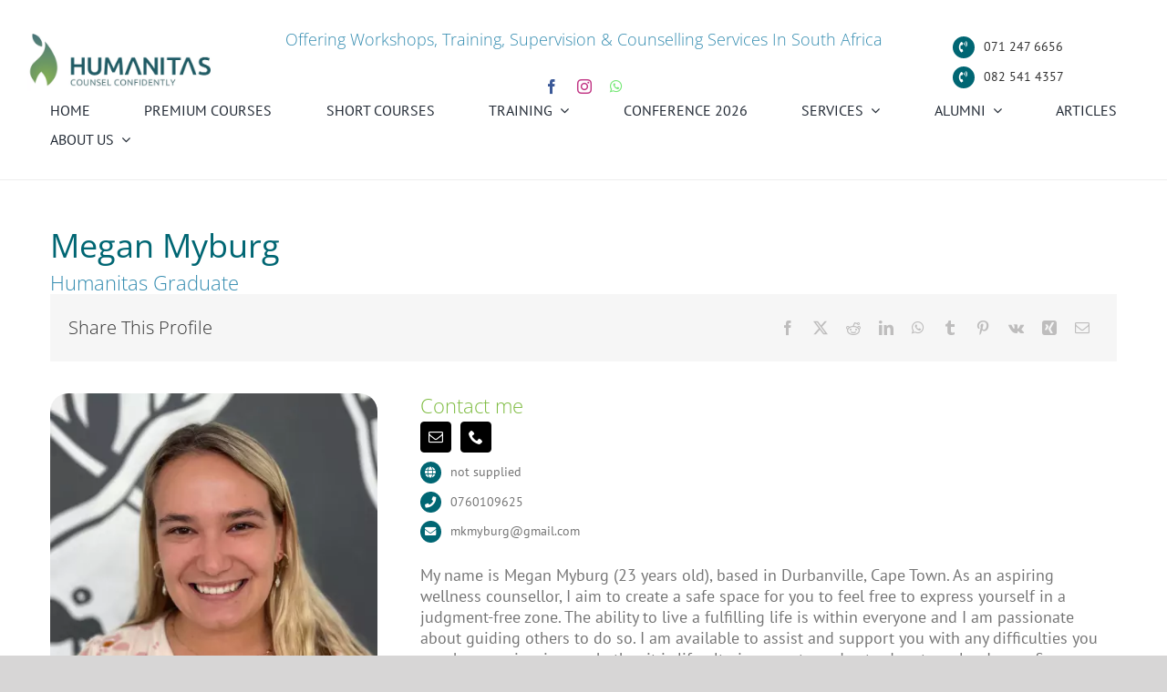

--- FILE ---
content_type: text/html; charset=UTF-8
request_url: https://www.humanitas.co.za/wp-admin/admin-ajax.php
body_size: -420
content:
<input type="hidden" id="fusion-form-nonce-8375" name="fusion-form-nonce-8375" value="581abc7712" />

--- FILE ---
content_type: text/css
request_url: https://www.humanitas.co.za/wp-content/plugins/humanitas-portal-courses/public/css/humanitas-portal-courses.css?ver=1.1.1
body_size: 0
content:
/**
 * Humanitas Portal Courses - Frontend Styles
 * Minimal CSS - relies on Avada Fusion theme styling
 * Matches legacy SiteWidget.cshtml output
 */

/* Error Messages (for plugin errors only) */
.humanitas-error {
    background: #f8d7da;
    border: 1px solid #f5c6cb;
    border-left: 4px solid #dc3545;
    padding: 1rem;
    margin: 1rem 0;
    border-radius: 4px;
    color: #721c24;
}

/* Warning Icons */
.humanitas-warning-icon {
    font-size: 1.2em;
    margin-right: 0.3em;
    display: inline-block;
    vertical-align: middle;
}

.humanitas-warning-orange {
    color: #ff8c00; /* Dark orange */
}

.humanitas-warning-red {
    color: #dc3545; /* Red - matching sold out text */
}


--- FILE ---
content_type: application/x-javascript
request_url: https://www.humanitas.co.za/wp-content/plugins/humanitas-portal-courses/public/js/humanitas-portal-courses-calendar.js?ver=1.1.1
body_size: 1137
content:
/**
 * Humanitas Portal Courses - Calendar Sync
 */

(function() {
    'use strict';

    // Wait for DOM to be ready
    document.addEventListener('DOMContentLoaded', function() {
        initializeCalendarButtons();
    });

    /**
     * Initialize calendar sync buttons
     */
    function initializeCalendarButtons() {
        const buttons = document.querySelectorAll('.humanitas-calendar-sync-button');

        buttons.forEach(function(button) {
            button.addEventListener('click', function(e) {
                e.preventDefault();
                const courseCode = this.getAttribute('data-course-code');
                const courseName = this.getAttribute('data-course-name');
                showCalendarModal(courseCode, courseName);
            });
        });
    }

    /**
     * Show calendar modal
     */
    function showCalendarModal(courseCode, courseName) {
        // Remove existing modal if any
        const existingModal = document.querySelector('.humanitas-calendar-modal');
        if (existingModal) {
            existingModal.remove();
        }

        // Create modal
        const modal = document.createElement('div');
        modal.className = 'humanitas-calendar-modal';
        modal.innerHTML = `
            <div class="humanitas-calendar-content">
                <div class="humanitas-calendar-header">
                    <h3>Add to Calendar</h3>
                    <button class="humanitas-calendar-close" aria-label="Close">&times;</button>
                </div>
                <div class="humanitas-calendar-body">
                    <p style="margin-bottom: 1.5rem; color: #6c757d;">
                        Choose how you'd like to add <strong>${escapeHtml(courseName)}</strong> events to your calendar:
                    </p>
                    <div class="humanitas-calendar-options">
                        <a href="${getIcsUrl(courseCode)}"
                           class="humanitas-calendar-option"
                           download="${courseCode}-events.ics">
                            📅 Download ICS File (Apple Calendar, Outlook, etc.)
                        </a>
                        <a href="#"
                           class="humanitas-calendar-option humanitas-google-calendar"
                           data-course="${courseCode}">
                            🗓️ Add to Google Calendar
                        </a>
                        <a href="#"
                           class="humanitas-calendar-option humanitas-outlook-calendar"
                           data-course="${courseCode}">
                            📆 Add to Outlook Calendar
                        </a>
                    </div>
                </div>
            </div>
        `;

        document.body.appendChild(modal);

        // Show modal with animation
        setTimeout(function() {
            modal.classList.add('active');
        }, 10);

        // Close button
        const closeButton = modal.querySelector('.humanitas-calendar-close');
        closeButton.addEventListener('click', function() {
            closeModal(modal);
        });

        // Close on backdrop click
        modal.addEventListener('click', function(e) {
            if (e.target === modal) {
                closeModal(modal);
            }
        });

        // Close on escape key
        document.addEventListener('keydown', function escapeHandler(e) {
            if (e.key === 'Escape') {
                closeModal(modal);
                document.removeEventListener('keydown', escapeHandler);
            }
        });

        // Handle Google Calendar
        const googleBtn = modal.querySelector('.humanitas-google-calendar');
        if (googleBtn) {
            googleBtn.addEventListener('click', function(e) {
                e.preventDefault();
                fetchEventsAndOpenGoogle(courseCode);
            });
        }

        // Handle Outlook Calendar
        const outlookBtn = modal.querySelector('.humanitas-outlook-calendar');
        if (outlookBtn) {
            outlookBtn.addEventListener('click', function(e) {
                e.preventDefault();
                fetchEventsAndOpenOutlook(courseCode);
            });
        }
    }

    /**
     * Close modal
     */
    function closeModal(modal) {
        modal.classList.remove('active');
        setTimeout(function() {
            if (modal.parentNode) {
                modal.parentNode.removeChild(modal);
            }
        }, 300);
    }

    /**
     * Get ICS download URL
     */
    function getIcsUrl(courseCode) {
        return window.location.origin + '/wp-admin/admin-ajax.php?action=humanitas_generate_ics&course=' + encodeURIComponent(courseCode);
    }

    /**
     * Fetch events and open Google Calendar
     */
    function fetchEventsAndOpenGoogle(courseCode) {
        // For simplicity, we'll open all events via ICS
        // Google Calendar can import ICS files
        const icsUrl = getIcsUrl(courseCode);
        window.open(icsUrl, '_blank');
    }

    /**
     * Fetch events and open Outlook Calendar
     */
    function fetchEventsAndOpenOutlook(courseCode) {
        // Similar to Google - Outlook can import ICS files
        const icsUrl = getIcsUrl(courseCode);
        window.open(icsUrl, '_blank');
    }

    /**
     * Escape HTML
     */
    function escapeHtml(text) {
        const div = document.createElement('div');
        div.textContent = text;
        return div.innerHTML;
    }

    /**
     * Store preferences in localStorage
     */
    function storePreference(courseCode, provider) {
        try {
            const preferences = JSON.parse(localStorage.getItem('humanitas_calendar_prefs') || '{}');
            preferences[courseCode] = {
                provider: provider,
                timestamp: Date.now()
            };
            localStorage.setItem('humanitas_calendar_prefs', JSON.stringify(preferences));
        } catch (e) {
            console.error('Could not store calendar preference', e);
        }
    }

    /**
     * Get stored preference
     */
    function getPreference(courseCode) {
        try {
            const preferences = JSON.parse(localStorage.getItem('humanitas_calendar_prefs') || '{}');
            return preferences[courseCode] || null;
        } catch (e) {
            return null;
        }
    }

})();
